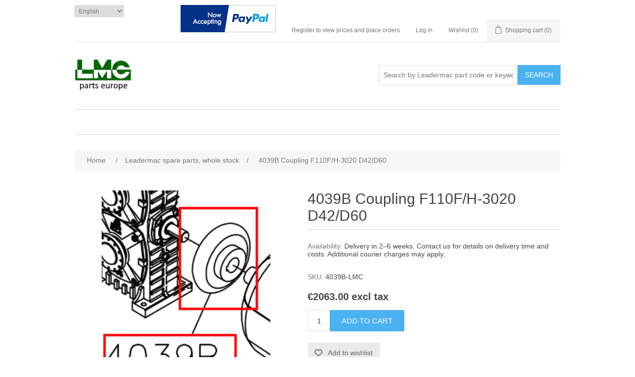

--- FILE ---
content_type: text/html; charset=utf-8
request_url: https://www.leadermacparts.com/en/4039b-coupling-f110fh-3020-d42d60
body_size: 6212
content:
<!DOCTYPE html><html lang=en class=html-product-details-page><head><title>Leadermac parts Europe. 4039B Coupling F110F/H-3020 D42/D60</title><meta charset=UTF-8><meta name=description content="Leadermac moulders parts rollers belts spindles"><meta name=keywords content="Leadermac spare parts,rollers,moulders,transmission belts,spindles,Leadermac,Leadermac spares,LMC spares,LMC spare parts"><meta name=generator content=nopCommerce><meta name=viewport content="width=device-width, initial-scale=1"><leadermac spare parts moulder rollers transmission belts><meta property=og:type content=product><meta property=og:title content="4039B Coupling F110F/H-3020 D42/D60"><meta property=og:description content=""><meta property=og:image content=https://www.leadermacparts.com/images/thumbs/000/0003168_4039b-coupling-f110fh-3020-d42d60_550.png><meta property=og:image:url content=https://www.leadermacparts.com/images/thumbs/000/0003168_4039b-coupling-f110fh-3020-d42d60_550.png><meta property=og:url content=https://www.leadermacparts.com/en/4039b-coupling-f110fh-3020-d42d60><meta property=og:site_name content="Leadermac parts Europe"><meta property=twitter:card content=summary><meta property=twitter:site content="Leadermac parts Europe"><meta property=twitter:title content="4039B Coupling F110F/H-3020 D42/D60"><meta property=twitter:description content=""><meta property=twitter:image content=https://www.leadermacparts.com/images/thumbs/000/0003168_4039b-coupling-f110fh-3020-d42d60_550.png><meta property=twitter:url content=https://www.leadermacparts.com/en/4039b-coupling-f110fh-3020-d42d60><script async src="https://www.googletagmanager.com/gtag/js?id=UA-161958434-1"></script><script>function gtag(){dataLayer.push(arguments)}window.dataLayer=window.dataLayer||[];gtag("js",new Date);gtag("config","UA-161958434-1")</script><link href=/bundles/s5vxebha6ypxdjtngmp6q5auryjqo20mffzqhnenj0u.min.css rel=stylesheet><link rel=icon type=image/png href=/icons/icons_0/favicon-96x96.png sizes=96x96><link rel=icon type=image/svg+xml href=/icons/icons_0/favicon.svg><link rel="shortcut icon" href=/icons/icons_0/favicon.ico><link rel=apple-touch-icon sizes=180x180 href=/icons/icons_0/apple-touch-icon.png><link rel=manifest href=/icons/icons_0/site.webmanifest></leadermac><body><div class=ajax-loading-block-window style=display:none></div><div id=dialog-notifications-success title=Notification style=display:none></div><div id=dialog-notifications-error title=Error style=display:none></div><div id=dialog-notifications-warning title=Warning style=display:none></div><div id=bar-notification class=bar-notification-container data-close=Close></div><!--[if lte IE 8]><div style=clear:both;height:59px;text-align:center;position:relative><a href=http://www.microsoft.com/windows/internet-explorer/default.aspx target=_blank> <img src=/Themes/DefaultClean/Content/images/ie_warning.jpg height=42 width=820 alt="You are using an outdated browser. For a faster, safer browsing experience, upgrade for free today."> </a></div><![endif]--><div class=master-wrapper-page><div class=header><div class=header-upper><div class=header-selectors-wrapper><div class=language-selector><select id=customerlanguage name=customerlanguage onchange=setLocation(this.value) aria-label="Languages selector"><option selected value="https://www.leadermacparts.com/en/changelanguage/1?returnUrl=%2Fen%2F4039b-coupling-f110fh-3020-d42d60">English<option value="https://www.leadermacparts.com/en/changelanguage/2?returnUrl=%2Fen%2F4039b-coupling-f110fh-3020-d42d60">Latvie&#x161;u</select></div></div><div class=header-links-wrapper><div class=header-links><ul><li><a href=https://www.paypal.com/webapps/mpp/paypal-popup title="How PayPal Works" onclick="return window.open(&#34;https://www.paypal.com/webapps/mpp/paypal-popup&#34;,&#34;WIPaypal&#34;,&#34;toolbar=no, location=no, directories=no, status=no, menubar=no, scrollbars=yes, resizable=yes, width=1060, height=700&#34;),!1"><img style=padding-top:10px src=https://www.paypalobjects.com/webstatic/mktg/logo/bdg_now_accepting_pp_2line_w.png border=0 alt="Now accepting PayPal"></a><li><a href="/en/register?returnUrl=%2Fen%2F4039b-coupling-f110fh-3020-d42d60" class=ico-register>Register to view prices and place orders</a><li><a href="/en/login?returnUrl=%2Fen%2F4039b-coupling-f110fh-3020-d42d60" class=ico-login>Log in</a><li><a href=/en/wishlist class=ico-wishlist> <span class=wishlist-label>Wishlist</span> <span class=wishlist-qty>(0)</span> </a><li id=topcartlink><a href=/en/cart class=ico-cart> <span class=cart-label>Shopping cart</span> <span class=cart-qty>(0)</span> </a></ul></div><div id=flyout-cart class=flyout-cart><div class=mini-shopping-cart><div class=count>You have no items in your shopping cart.</div></div></div></div></div><div class=header-lower><div class=header-logo><a href=/en> <img alt="Leadermac parts Europe" src=https://www.leadermacparts.com/images/thumbs/000/0000004_logo-lmc-european-stock.png> </a></div><div class="search-box store-search-box"><form method=get id=small-search-box-form action=/en/search><input type=text class=search-box-text id=small-searchterms autocomplete=off name=q placeholder="Search by Leadermac part code or keywords" aria-label="Search store"> <input type=submit class="button-1 search-box-button" value=Search></form></div></div></div><div class=header-menu><ul class="top-menu notmobile"></ul><div class=menu-toggle>Categories</div><ul class="top-menu mobile"><li><a href=/en/leadermac-moulders-spare-parts>Leadermac spare parts, whole stock </a><li><a href=/en/leadermac-weinig-infeed-feed-rollers>Infeed rollers </a><li><a href=/en/transmission-belts-habasit-leadermac>Transmission belts </a><div class=sublist-toggle></div><ul class="sublist first-level"><li><a href=/en/toothed-belts>Toothed belts </a><li><a href=/en/wide-belts-2>Wide belts </a></ul><li><a href=/en/leadermac-spindles>Spindles, related parts </a><div class=sublist-toggle></div><ul class="sublist first-level"><li><a href=/en/spindles-for-smartmac>Spindles for Smartmac </a><li><a href=/en/spindles-for-hypermac>Spindles for Hypermac </a><li><a href=/en/spindles-for-hypermac->Spindles for Hypermac &#x2B; </a><li><a href=/en/spindles-for-thundermac>Spindles for Thundermac </a><li><a href=/en/spindles-for-compact>Spindles for Compact </a><li><a href=/en/spindles-for-speedmac>Spindles for Speedmac </a><li><a href=/en/spindles-for-superthundermac>Spindles for SuperThundermac </a></ul><li><a href=/en/gearbox-parts>Infeed gearboxes, related parts </a><div class=sublist-toggle></div><ul class="sublist first-level"><li><a href=/en/gearboxes-for-smartmac>Gearboxes for Smartmac </a><li><a href=/en/gearboxes-for-compact>Gearboxes for Compact </a><li><a href=/en/gearboxes-for-hypermac>Gearboxes for Hypermac </a><li><a href=/en/gearboxes-for-speedmac>Gearboxes for Speedmac </a><li><a href=/en/gearboxes-for-thundermac>Gearboxes for Thundermac </a><li><a href=/en/gearboxes-for-superthundermac>Gearboxes for SuperThundermac </a></ul><li><a href=/en/universal-joint>Universal joints </a><div class=sublist-toggle></div><ul class="sublist first-level"><li><a href=/en/universal-joints-for-smartmac>Universal joints for Smartmac </a><li><a href=/en/universal-joints-for-compact>Universal joints for Compact </a><li><a href=/en/universal-joints-for-hypermac>Universal joints for Hypermac </a><li><a href=/en/universal-joints-for-speedmac>Universal joints for Speedmac </a><li><a href=/en/universal-joints-for-hypermac->Universal joints for Hypermac &#x2B; </a><li><a href=/en/universal-joints-for-thundermac>Universal joints for Thundermac </a><li><a href=/en/universal-joints-for-maximac>Universal joints for Maximac </a></ul><li><a href=/en/position-indicators>Position indicators </a><li><a href=/en/support-dumpers>Support dumpers </a><li><a href=/en/pneumatic-cylinders>Pneumatic cylinders, repair kits </a><li><a href=/en/gearbox>Positioning gearboxes </a><li><a href=/en/electric-components>Electric components </a><li><a href=/en/brakes-for-motors>Brakes for motors </a><div class=sublist-toggle></div><ul class="sublist first-level"><li><a href=/en/brakes-for-75-10-15-hp-motors>Brakes for 7,5-10-15 hp motors </a><div class=sublist-toggle></div><ul class=sublist><li><a href=/en/d210d170>1045M D210/D170 </a><li><a href=/en/d185d150-ck-185>6222M D185/D150 CK-185 </a></ul><li><a href=/en/brakes-for-20-30-40-hp-motors>Brakes for 20-30-40 hp motors </a></ul></ul></div><div class=master-wrapper-content><div class=breadcrumb><ul itemscope itemtype=http://schema.org/BreadcrumbList><li><span> <a href=/en> <span>Home</span> </a> </span> <span class=delimiter>/</span><li itemprop=itemListElement itemscope itemtype=http://schema.org/ListItem><a href=/en/leadermac-moulders-spare-parts itemprop=item> <span itemprop=name>Leadermac spare parts, whole stock</span> </a> <span class=delimiter>/</span><meta itemprop=position content=1><li itemprop=itemListElement itemscope itemtype=http://schema.org/ListItem><strong class=current-item itemprop=name>4039B Coupling F110F/H-3020 D42/D60</strong> <span itemprop=item itemscope itemtype=http://schema.org/Thing id=/en/4039b-coupling-f110fh-3020-d42d60> </span><meta itemprop=position content=2></ul></div><div class=master-column-wrapper><div class=center-1><div class="page product-details-page"><div class=page-body><form method=post id=product-details-form action=/en/4039b-coupling-f110fh-3020-d42d60><div itemscope itemtype=http://schema.org/Product data-productid=10090><div class=product-essential><div class=gallery><div class=picture><a href=https://www.leadermacparts.com/images/thumbs/000/0003168_4039b-coupling-f110fh-3020-d42d60.png title="Picture of 4039B Coupling F110F/H-3020 D42/D60" id=main-product-img-lightbox-anchor-10090> <img alt="Picture of 4039B Coupling F110F/H-3020 D42/D60" src=https://www.leadermacparts.com/images/thumbs/000/0003168_4039b-coupling-f110fh-3020-d42d60_550.png title="Picture of 4039B Coupling F110F/H-3020 D42/D60" itemprop=image id=main-product-img-10090> </a></div></div><div class=overview><div class=product-name><h1 itemprop=name>4039B Coupling F110F/H-3020 D42/D60</h1></div><div class=availability><div class=stock><span class=label>Availability:</span> <span class=value id=stock-availability-value-10090>Delivery in 2&#x2013;6 weeks. Contact us for details on delivery time and costs. Additional courier charges may apply.</span></div></div><div class=additional-details><div class=sku><span class=label>SKU:</span> <span class=value itemprop=sku id=sku-10090>4039B-LMC</span></div></div><div class=prices itemprop=offers itemscope itemtype=http://schema.org/Offer><div class=product-price><span itemprop=price content=2063.00 class=price-value-10090> €2063.00 excl tax </span></div><meta itemprop=priceCurrency content=EUR></div><div class=add-to-cart><div class=add-to-cart-panel><label class=qty-label for=addtocart_10090_EnteredQuantity>Qty:</label> <input class=qty-input type=text data-val=true data-val-required="The Qty field is required." id=addtocart_10090_EnteredQuantity name=addtocart_10090.EnteredQuantity value=1> <input type=button id=add-to-cart-button-10090 class="button-1 add-to-cart-button" value="Add to cart" data-productid=10090 onclick="return AjaxCart.addproducttocart_details(&#34;/en/addproducttocart/details/10090/1&#34;,&#34;#product-details-form&#34;),!1"></div></div><div class=overview-buttons><div class=add-to-wishlist><input type=button id=add-to-wishlist-button-10090 class="button-2 add-to-wishlist-button" value="Add to wishlist" data-productid=10090 onclick="return AjaxCart.addproducttocart_details(&#34;/en/addproducttocart/details/10090/2&#34;,&#34;#product-details-form&#34;),!1"></div></div></div></div><div class=product-collateral></div></div><input name=__RequestVerificationToken type=hidden value=CfDJ8FRiDlMEVcRCpoBuFZUaK1c7xyeKa_BGxoRTmjjZTxqkc6Q6pmpHfnEAWrgkxk60Qx7Jbg7wlg42-hSXqtGnDijQrYVqpR_JmORe6yCe6y64p-oEASOJe-fFos59W-uqk5tAc1oRACfx-X_2QhrO418></form></div></div></div></div></div><div class=footer><div class=footer-upper><div class="footer-block information"><div class=title><strong>Information</strong></div><ul class=list><li><a href=/en/shipping-returns>Shipping &amp; returns</a><li><a href=/en/privacy-notice>Privacy notice</a><li><a href=/en/conditions-of-use>Conditions of Use</a><li><a href=/en/about-us>About us</a><li><a href=/en/contactus>Contact us</a></ul></div><div class="footer-block customer-service"><div class=title><strong>Customer service</strong></div><ul class=list></ul></div><div class="footer-block my-account"><div class=title><strong>My account</strong></div><ul class=list><li><a href=/en/customer/info>My account</a><li><a href=/en/order/history>Orders</a><li><a href=/en/customer/addresses>Addresses</a><li><a href=/en/cart>Shopping cart</a><li><a href=/en/wishlist>Wishlist</a></ul></div><div class="footer-block follow-us"><div class=social><div class=title><strong>Follow us</strong></div><ul class=networks><li class=rss><a href=/en/news/rss/1>RSS</a></ul></div><div class=newsletter><div class=title><strong>Newsletter</strong></div><div class=newsletter-subscribe id=newsletter-subscribe-block><div class=newsletter-email><input id=newsletter-email class=newsletter-subscribe-text placeholder="Enter your email here..." aria-label="Sign up for our newsletter" type=email name=NewsletterEmail> <input type=button value=Send id=newsletter-subscribe-button class="button-1 newsletter-subscribe-button"><div class=options><span class=subscribe> <input id=newsletter_subscribe type=radio value=newsletter_subscribe name=newsletter_block checked> <label for=newsletter_subscribe>Subscribe</label> </span> <span class=unsubscribe> <input id=newsletter_unsubscribe type=radio value=newsletter_unsubscribe name=newsletter_block> <label for=newsletter_unsubscribe>Unsubscribe</label> </span></div></div><div class=newsletter-validation><span id=subscribe-loading-progress style=display:none class=please-wait>Wait...</span> <span class=field-validation-valid data-valmsg-for=NewsletterEmail data-valmsg-replace=true></span></div></div><div class=newsletter-result id=newsletter-result-block></div></div></div></div><div class=footer-lower><div class=footer-info><span class=footer-disclaimer>Copyright &copy; 2026 Leadermac parts Europe. All rights reserved.</span></div><div class=footer-powered-by>Powered by <a href="https://www.nopcommerce.com/">nopCommerce</a></div></div><div><a href=https://www.paypal.com/webapps/mpp/paypal-popup title="How PayPal Works" onclick="return window.open(&#34;https://www.paypal.com/webapps/mpp/paypal-popup&#34;,&#34;WIPaypal&#34;,&#34;toolbar=no, location=no, directories=no, status=no, menubar=no, scrollbars=yes, resizable=yes, width=1060, height=700&#34;),!1"><img src=https://www.paypalobjects.com/webstatic/mktg/logo/AM_mc_vs_dc_ae.jpg border=0 alt="PayPal Acceptance Mark"></a></div></div></div><script src=/bundles/2qnm-gli8db58uhpvdq6zbthoiqodu7cgtuoxgor6ou.min.js></script><script>$(document).ready(function(){$("#main-product-img-lightbox-anchor-10090").magnificPopup({type:"image"})})</script><script>$(document).ready(function(){$("#addtocart_10090_EnteredQuantity").on("keydown",function(n){if(n.keyCode==13)return $("#add-to-cart-button-10090").trigger("click"),!1})})</script><script>$(document).ready(function(){$(".header").on("mouseenter","#topcartlink",function(){$("#flyout-cart").addClass("active")});$(".header").on("mouseleave","#topcartlink",function(){$("#flyout-cart").removeClass("active")});$(".header").on("mouseenter","#flyout-cart",function(){$("#flyout-cart").addClass("active")});$(".header").on("mouseleave","#flyout-cart",function(){$("#flyout-cart").removeClass("active")})})</script><script>$("#small-search-box-form").on("submit",function(n){$("#small-searchterms").val()==""&&(alert("Please enter some search keyword"),$("#small-searchterms").focus(),n.preventDefault())})</script><script>$(document).ready(function(){var n,t;$("#small-searchterms").autocomplete({delay:500,minLength:3,source:"/en/catalog/searchtermautocomplete",appendTo:".search-box",select:function(n,t){return $("#small-searchterms").val(t.item.label),setLocation(t.item.producturl),!1},open:function(){n&&(t=document.getElementById("small-searchterms").value,$(".ui-autocomplete").append('<li class="ui-menu-item" role="presentation"><a href="/search?q='+t+'">View all results...<\/a><\/li>'))}}).data("ui-autocomplete")._renderItem=function(t,i){var r=i.label;return n=i.showlinktoresultsearch,r=htmlEncode(r),$("<li><\/li>").data("item.autocomplete",i).append("<a><img src='"+i.productpictureurl+"'><span>"+r+"<\/span><\/a>").appendTo(t)}})</script><script>AjaxCart.init(!1,".header-links .cart-qty",".header-links .wishlist-qty","#flyout-cart")</script><script>$(document).ready(function(){$(".menu-toggle").on("click",function(){$(this).siblings(".top-menu.mobile").slideToggle("slow")});$(".top-menu.mobile .sublist-toggle").on("click",function(){$(this).siblings(".sublist").slideToggle("slow")})})</script><script>function newsletter_subscribe(n){var t=$("#subscribe-loading-progress"),i;t.show();i={subscribe:n,email:$("#newsletter-email").val()};$.ajax({cache:!1,type:"POST",url:"/en/subscribenewsletter",data:i,success:function(n){$("#newsletter-result-block").html(n.Result);n.Success?($("#newsletter-subscribe-block").hide(),$("#newsletter-result-block").show()):$("#newsletter-result-block").fadeIn("slow").delay(2e3).fadeOut("slow")},error:function(){alert("Failed to subscribe.")},complete:function(){t.hide()}})}$(document).ready(function(){$("#newsletter-subscribe-button").on("click",function(){$("#newsletter_subscribe").is(":checked")?newsletter_subscribe("true"):newsletter_subscribe("false")});$("#newsletter-email").on("keydown",function(n){if(n.keyCode==13)return $("#newsletter-subscribe-button").trigger("click"),!1})})</script><script>$(document).ready(function(){$(".footer-block .title").on("click",function(){var n=window,t="inner",i;"innerWidth"in window||(t="client",n=document.documentElement||document.body);i={width:n[t+"Width"],height:n[t+"Height"]};i.width<769&&$(this).siblings(".list").slideToggle("slow")})})</script><script>$(document).ready(function(){$(".block .title").on("click",function(){var n=window,t="inner",i;"innerWidth"in window||(t="client",n=document.documentElement||document.body);i={width:n[t+"Width"],height:n[t+"Height"]};i.width<1001&&$(this).siblings(".listbox").slideToggle("slow")})})</script>